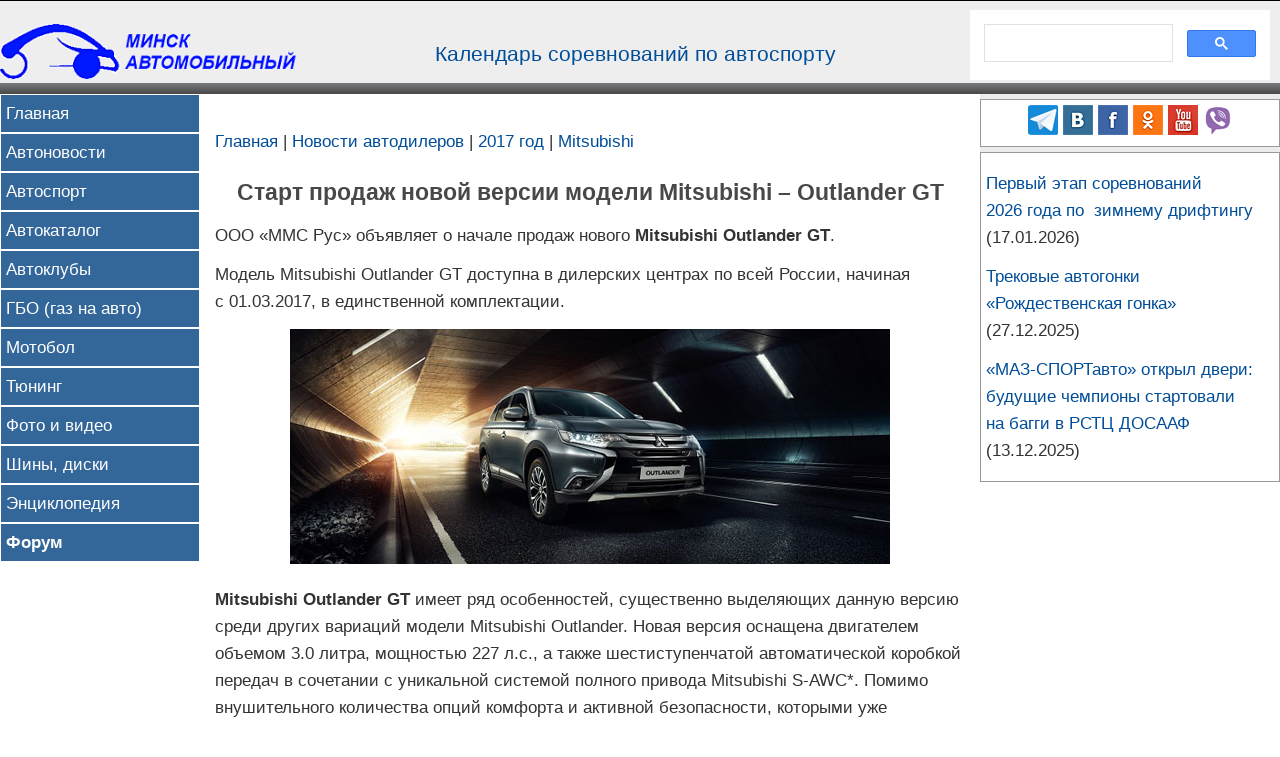

--- FILE ---
content_type: text/html
request_url: https://autoby.biz/news/2017/mitsubishi/mitsubishi-outlander-gt.php
body_size: 5564
content:
<!DOCTYPE html>
<html lang="ru">
<head>
	<meta http-equiv="Content-Type" content="text/html; utf-8">
	<meta charset="UTF-8">
	<meta http-equiv="x-dns-prefetch-control" content="on">
	<link rel='dns-prefetch' href='//counter.yadro.ru/' />
	<link rel='dns-prefetch' href='//yandex.ru/' />
	<link rel='dns-prefetch' href='//mc.yandex.ru/' />
	<link rel="icon" href="https://autoby.biz/favicon.png" type="image/x-icon" />
	<meta name="viewport" content="width=device-width">
	<link rel="alternate" type="application/rss+xml" title="Автоновости, автоспорт, мотоспорт и статьи об автомобилях - Минск автомобильный (autoby.biz)" href="/news/rss.xml" />
	<meta name="yandex-verification" content="8d1f18e86b177d55" />
	<meta name="google-site-verification" content="v3JJFqyBxiRk5m0Z9vJMCoVPUFgLe-SoJMuAIIpIKxc" />
	<link href="/templates/main.css" rel="stylesheet" type="text/css">
	<link href="/templates/right/right.css" rel="stylesheet" type="text/css">
	<title>Начало продаж нового Mitsubishi Outlander GT</title>
	<meta name="description" content="Mitsubishi Outlander GT имеет ряд особенностей, существенно выделяющих данную версию среди других вариаций модели Mitsubishi Outlander. Новая версия оснащена двигателем объемом 3.0 литра, мощностью 227 л.с., а также шестиступенчатой автоматической коробкой передач в сочетании с уникальной системой полного привода Mitsubishi S-AWC.">
	<meta name="keywords" content="mitsubishi outlander gt продажи старт начало">
	<meta property="og:title" content="Начало продаж нового Mitsubishi Outlander GT" />
	<meta property="og:description" content="Mitsubishi Outlander GT имеет ряд особенностей, существенно выделяющих данную версию среди других вариаций модели Mitsubishi Outlander. Новая версия оснащена двигателем объемом 3.0 литра, мощностью 227 л.с., а также шестиступенчатой автоматической коробкой передач в сочетании с уникальной системой полного привода Mitsubishi S-AWC." />
	<meta property="vk:title" content="Начало продаж нового Mitsubishi Outlander GT" />
	<meta property="vk:description" content="Mitsubishi Outlander GT имеет ряд особенностей, существенно выделяющих данную версию среди других вариаций модели Mitsubishi Outlander. Новая версия оснащена двигателем объемом 3.0 литра, мощностью 227 л.с., а также шестиступенчатой автоматической коробкой передач в сочетании с уникальной системой полного привода Mitsubishi S-AWC." />
	<meta property="twitter:site" content="@NetmanBY" />
	<meta property="twitter:title" content="Начало продаж нового Mitsubishi Outlander GT" />
	<meta property="twitter:description" content="Mitsubishi Outlander GT имеет ряд особенностей, существенно выделяющих данную версию среди других вариаций модели Mitsubishi Outlander. Новая версия оснащена двигателем объемом 3.0 литра, мощностью 227 л.с., а также шестиступенчатой автоматической коробкой передач в сочетании с уникальной системой полного привода Mitsubishi S-AWC." />
		<meta property="og:image" content="https://autoby.biz/i/news/2017/mitsubishi/mitsubishi-outlander-gt.jpg" />
	<meta property="vk:image" content="https://autoby.biz/i/news/2017/mitsubishi/mitsubishi-outlander-gt.jpg" />
	<meta property="twitter:image" content="https://autoby.biz/i/news/2017/mitsubishi/mitsubishi-outlander-gt.jpg" />
	<meta property="yandex_recommendations_image" content="https://autoby.biz/i/news/2017/mitsubishi/mitsubishi-outlander-gt.jpg" />
	<meta property="yandex_recommendations_title" content="Начало продаж нового Mitsubishi Outlander GT" />
	
	</head>
<body oncopy="return false">
<header>
<div id="header">
	<div id="header-logo">
						<a href="/" title="Главная"><img src="/i/logo_60height.gif" alt='Логотип интернет-проекта "Минск автомобильный"' /></a>
				
	</div>
	<div id="header-center">
		<a href="/autosport/anons.php">Календарь соревнований по&nbsp;автоспорту</a>
	</div>
	<div id="header-search">
		<script async src="https://cse.google.com/cse.js?cx=554d4258fbcef4d9b">
		</script>
		<div class="gcse-search"></div>
	</div>
</div>
</header>
<div id="menu-line">
		<div class="max-width">
			<script async src="https://cse.google.com/cse.js?cx=554d4258fbcef4d9b">
		</script>
		<div class="gcse-search"></div>
		</div>
	<nav>
		<ul>
			<li><a href="/">Главная</a></li>
			<li><a href="/news2.php">Автоновости</a></li>
			<li><a href="/autosport/">Автоспорт</a></li>
			<li><a href="/catalog/">Автокаталог</a></li>
			<li><a href="/autoclubs.phtml">Автоклубы</a></li>
			<li><a href="/gbo/">ГБО (газ на авто)</a></li>
			<li><a href="/motosport/">Мотобол</a></li>
			<li><a href="/tuning/">Тюнинг</a></li>
			<li><a href="/f/">Фото и видео</a></li>
			<li><a href="/shina/">Шины, диски</a></li>
			<li><a href="/a/">Энциклопедия</a></li>
			<li><a href="/forum/"><b>Форум</b></a></li>
		</ul>
	</nav>
</div>
	
<div class="max-width">
	<div id="left">
		<nav>
			<ul>
				<li><a href="/">Главная</a></li>
				<li><a href="/news2.php">Автоновости</a></li>
				<li><a href="/autosport/">Автоспорт</a></li>
				<li><a href="/catalog/">Автокаталог</a></li>
				<li><a href="/autoclubs.phtml">Автоклубы</a></li>
				<li><a href="/gbo/">ГБО (газ на авто)</a></li>
				<li><a href="/motosport/">Мотобол</a></li>
				<li><a href="/tuning/">Тюнинг</a></li>
				<li><a href="/f/">Фото и видео</a></li>
				<li><a href="/shina/">Шины, диски</a></li>
				<li><a href="/a/">Энциклопедия</a></li>
				<li><a href="/forum/"><b>Форум</b></a></li>
			</ul>
		</nav>
	</div>
	<div id="center">
		<main>﻿<p><a href="/" title="Минск автомобильный">Главная</a> | <a href="/news2.php" title="Новости автодилеров">Новости автодилеров</a> | <a href="/news/2017/" title="Архив новостей 2017 года">2017 год</a> | <a href="/news/2017/mitsubishi/">Mitsubishi</a></p><h1>Старт продаж новой версии модели Mitsubishi&nbsp;&ndash; Outlander GT</h1> 
<p>ООО &laquo;ММС Рус&raquo; объявляет о&nbsp;начале продаж нового <b>Mitsubishi Outlander&nbsp;GT</b>.</p>
<p>Модель Mitsubishi Outlander GT доступна в&nbsp;дилерских центрах по всей России, начиная с&nbsp;01.03.2017, в&nbsp;единственной комплектации.</p>
<p class="center"><img src="/i/news/2017/mitsubishi/mitsubishi-outlander-gt.jpg" alt="Начало продаж нового Mitsubishi Outlander GT" /></p>
<p><b>Mitsubishi Outlander GT</b> имеет ряд особенностей, существенно выделяющих данную версию среди других вариаций модели Mitsubishi Outlander. Новая версия оснащена двигателем объемом 3.0&nbsp;литра, мощностью 227&nbsp;л.с., а&nbsp;также шестиступенчатой автоматической коробкой передач в&nbsp;сочетании с&nbsp;уникальной системой полного привода Mitsubishi <span class="nowrap">S-AWC</span>*. Помимо внушительного количества опций комфорта и активной безопасности, которыми уже оснащаются модели Mitsubishi Outlander, вариация модели Outlander&nbsp;GT дополнительно получила:</p>
<ul>
	<li>адаптивный круиз-контроль (ACC);</li>
	<li>систему смягчения последствий попутных столкновений (FCM);</li>
	<li>индикатор пересечения дорожной разметки (LDW);</li>
	<li>автоматическое переключение ближнего/дальнего света.</li>
</ul>
<p>Модель Mitsubishi Outlander GT обладает непревзойденными характеристиками в&nbsp;своем классе по уровню предоставляемого комфорта и управляемости за&nbsp;счет сочетания мощности двигателя&nbsp;V6 и уникальной на российском рынке полноприводной трансмиссии Mitsubishi <span class="nowrap">S-AWC</span>*, в&nbsp;сочетании с&nbsp;расширенным пакетом систем активной безопасности, который включает: передние противотуманные LED-фары, камеры кругового обзора с&nbsp;управлением на руле, индикатор контроля &laquo;слепых зон&raquo; (BSW), камеры кругового обзора с&nbsp;управлением на руле, систему предупреждения об&nbsp;опасности столкновения при движении задним ходом (RCTA), камеры кругового обзора с&nbsp;управлением на руле, безопасный кузов RISE, динамическую систему курсовой устойчивости и противобуксовочную систему (ASTC), систему помощи при подъеме (HSA),.</p>
<p class="italic">* S-AWC (Super All Wheel Control)&nbsp;– это высокотехнологичная система постоянного полного привода, являющаяся собственной разработкой Mitsubishi Motors. Система S-AWC используется сейчас на российском рынке только на автомобиле Outlander&nbsp;GT, добавляя к&nbsp;стандартному полному привода моделей Outlander активную систему контроля разворачивающего момента (AYC), которая индивидуально контролирует тормоз каждого колеса и задействует электроусилитель руля с&nbsp;целью контроля распределения крутящего момента между правыми и левыми колeсами, в&nbsp;совокупности с&nbsp;активным передним дифференциалом (AFD). Все эти системы вместе улучшают способность автомобиля максимально точно следовать выбранной траектории как прямолинейного движения, так и при маневрировании в&nbsp;перестроениях, обеспечивая полный контроль на скользких покрытиях.</p>
<p class="center"><img src="/i/news/2017/mitsubishi/mitsubishi-outlander-gt-2.jpg" alt="Начало продаж нового Mitsubishi Outlander GT" /></p>
<p>Высокий уровень комфорта, предоставляемый моделью Mitsubishi Outlander GT, обеспечивается за счет наличия таких опций как: подогрев руля и лобового стекла, стояночный электротормоз с&nbsp;функцией удержания при остановке, датчики света и дождя, высокий уровень шумоизоляции, мультимедийная система Mitsubishi Connect с&nbsp;интеграцией смартфона, подсветка салона, датчики парковки и многое другое.</p>
<p>Автомобиль оборудован системой экстренного реагирования при авариях&nbsp;&mdash; &laquo;ЭРА-ГЛОНАСС&raquo;. Внешне данная версия модели будет отличаться специальным шильдом&nbsp;&mdash; &laquo;GT&raquo; красного цвета, расположенном на двери багажника.</p>
<p>«Прекрасные характеристики динамики и управляемости, высокое качество исполнения и уровня предоставляемого комфорта, в&nbsp;сочетании с&nbsp;конкурентной ценой, обеспечивает Mitsubishi Outlander&nbsp;GT высочайшим потенциалом в&nbsp;сегменте среднеразмерных внедорожников. Уверен, поклонники бренда Mitsubishi, ставящие в&nbsp;приоритет активный и динамичный стиль вождения, оценят данное предложение»,&nbsp;&mdash; сообщил Наоя&nbsp;Накамура, Главный исполнительный директор и Президент компании «ММС Рус».</p>
<p>01.03.2017</p>
<p>Информация и фото предоставлены ООО &laquo;ММС Рус&raquo;.</p>
</main>
</div>
<div id="right" class="background-gray">
	<footer>
	<div class="block_right center">
			<span class="likeurl" onclick="window.open('https://t.me/autobybiz')"><img src="/i/logo/telegram.png" alt="Telegram" /></span>  
			<span class="likeurl" onclick="window.open('https://vk.com/autobybiz')"><img src="/i/logo/vk.com.png" alt="ВКонтакте" /></span> 
			<span class="likeurl" onclick="window.open('https://www.facebook.com/groups/236578563097229/')"><img src="/i/logo/facebook.png" alt="Facebook" /></span> 
			<span class="likeurl" onclick="window.open('https://ok.ru/autobybiz')"><img src="/i/logo/ok.png" alt="Одноклассники" /></span> 
			<span class="likeurl" onclick="window.open('https://www.youtube.com/user/Netman4autoby?sub_confirmation=1')"><img src="/i/logo/youtube.png" alt="Youtube" /></span> 
			<span class="likeurl" onclick="window.open('https://invite.viber.com/?g2=AQBcVZnyijkJ0kki7bFL8SuVr%2BApPtxdjCOTjxI7eevVtZOpH4qmeFnCiIjXmbG9&lang=ru')"><img src="/i/logo/viber.png" alt="Viber" /></span>  
	</div>

	<div class="block_right">
			<p><a href="/autosport/2026/drift/winter-drift.php">Первый этап соревнований 2026&nbsp;года по&nbsp; зимнему дрифтингу</a> (17.01.2026)</p>
	<p><a href="/autosport/2025/trekovye-avtogonki/rozhdestvenskaia-gonka.php">Трековые автогонки «Рождественская гонка»</a> (27.12.2025)</p>
	<p><a href="/autosport/2025/15-let-maz-sport-auto.php">«МАЗ-СПОРТавто» открыл двери: будущие чемпионы стартовали на&nbsp;багги в&nbsp;РСТЦ&nbsp;ДОСААФ</a> (13.12.2025)</p>	</div>
	</footer>
</div>
</div>
<hr />
<footer>
<div class="max-width footer-line">&nbsp;</div>
<div id="social-in-footer">
	<p class="foto"><span class="likeurl" onclick="window.open('https://t.me/autobybiz')"><img src="/i/logo/telegram.png" /></span> <a href="https://vk.com/autobybiz" target="_blank"><img src="/i/logo/vk.com.png"></a> <a href="https://www.facebook.com/groups/236578563097229/" target="_blank"><img src="/i/logo/facebook.png"></a> <a href="https://twitter.com/NetmanBY" target="_blank"><img src="/i/logo/twitter.png"></a> <a href="https://ok.ru/autobybiz" target="_blank"><img src="/i/logo/ok.png"></a> <a href="https://www.youtube.com/user/Netman4autoby" target="_blank"><img src="/i/logo/youtube.png"></a>  <a href="/url.php?i=532&s=1" target="_blank"><img src="/i/logo/viber.png" /></a></p>
</div>
<div class="max-width">
	<div class="right">
<p>
<!--LiveInternet counter--><script language="JavaScript"><!--
document.write('<a href="http://www.liveinternet.ru/click" '+
'target=_blank><img src="https://counter.yadro.ru/hit?t44.1;r'+
escape(document.referrer)+((typeof(screen)=='undefined')?'':
';s'+screen.width+'*'+screen.height+'*'+(screen.colorDepth?
screen.colorDepth:screen.pixelDepth))+';u'+escape(document.URL)+
';'+Math.random()+
'" title="LiveInternet" '+
'border=0 width=31 height=31></a>')//--></script><!--/LiveInternet-->
<a href="https://webmaster.yandex.ru/sqi?host=autoby.biz"><img width="88" height="31" alt="" border="0" src="https://yandex.ru/cycounter?autoby.biz&theme=light&lang=ru"/></a> 
</p>
	</div>
	<p>&copy; 2002&ndash;2026 <a href="mailto:netman(a)autoby.biz">Netman</a></p>
</div>
<script type="text/javascript">
var gaJsHost = (("https:" == document.location.protocol) ? "https://ssl." : "http://www.");
document.write(unescape("%3Cscript src='" + gaJsHost + "google-analytics.com/ga.js' type='text/javascript'%3E%3C/script%3E"));
</script>
<script type="text/javascript">
try {
var pageTracker = _gat._getTracker("UA-6028661-2");
pageTracker._trackPageview();
} catch(err) {}</script>
<!-- Yandex.Metrika counter -->
<script type="text/javascript" >
   (function(m,e,t,r,i,k,a){m[i]=m[i]||function(){(m[i].a=m[i].a||[]).push(arguments)};
   m[i].l=1*new Date();k=e.createElement(t),a=e.getElementsByTagName(t)[0],k.async=1,k.src=r,a.parentNode.insertBefore(k,a)})
   (window, document, "script", "https://mc.yandex.ru/metrika/tag.js", "ym");

   ym(1362209, "init", {
        clickmap:true,
        trackLinks:true,
        accurateTrackBounce:true,
        webvisor:true
   });
</script>
<noscript><div><img src="https://mc.yandex.ru/watch/1362209" style="position:absolute; left:-9999px;" alt="" /></div></noscript>
<!-- /Yandex.Metrika counter -->
</div>

</footer>
</body>
</html>